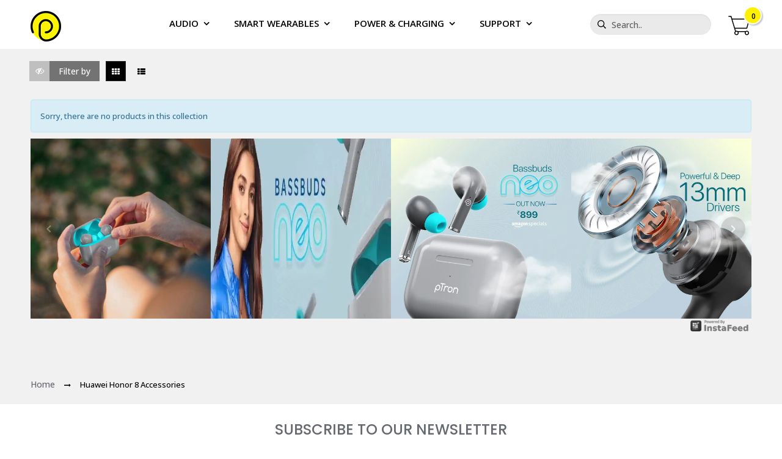

--- FILE ---
content_type: text/html; charset=utf-8
request_url: https://app.engati.com/web/config/widget/922fa5d5e7464a58?branding_key=xbotic&lang_code=default
body_size: 675
content:
{"code": 1000, "status": "SUCCESS", "data": {"ENGATI_PLATFORM_NAME": "ORAI", "ENGATI_ICON_URL": "https://br.branding-element.com/xbotic/display_picture.png", "ENGATI_WEBCHAT_THEME_COLOR": "#591782", "ENGATI_WEBSITE_URL": "https://www.xbotic.in", "ENGATI_PORTAL_BASE_URL": "https://xbotic.cbots.live", "ENGATI_ADOBE_DEVELOPER_API_KEY": "917e46d386224a1d85d4a4382a7ec828", "icon_url": "https://bb.branding-element.com/prod/100480/100480-pTron_Symbol_CanaryYellow_1_119x-removebg-preview.png", "chat_widget_position": "bottomright", "chat_close_button_position": "BOTTOM", "auto_enable_pop_up_delay": 0, "auto_pop_up_web_chat_type": "CLOSED", "status": true, "bot_ref": 100480}}

--- FILE ---
content_type: text/html; charset=utf-8
request_url: https://app.engati.com/web/config/chat/922fa5d5e7464a58?branding_key=xbotic&lang_code=default
body_size: 1224
content:
{"code": 1000, "status": "SUCCESS", "data": {"show_agent_responsiveness": "", "input_area_suggestion_text": "Write a reply...", "show_agent_profiles": false, "button_selector_color": "#624942", "suggest_enabled": false, "online_agents": {"is_agent_available": false}, "launch_cards": [], "text_area_color": "#ffffff", "background_option": "IMAGE", "web_avatar_enabled": false, "header_text_color": "#FFFFFF", "website_url": "https://ptron.in/", "is_launch_screen_enabled": false, "remove_branding": false, "enable_ip_address": true, "enabled_languages": [{"langCode": "en", "langName": "English"}], "chat_bubble_text_color": "#FFFFFF", "wallpaper_image_url": "https://branding-resources.s3.ap-south-1.amazonaws.com/default/portal/theme-assets/contour.jpg", "header_alignment": "CENTER", "voice_input_enabled": false, "edit_user_input": false, "default_edit_response": "", "chat_bubble_color": "#624942", "pop_up_message": "Hi, How can I assist you today?", "theme_font": "arial", "block_send_message_with_options": false, "top_stop_color": "#FFFFFF", "mid_stop_color": "#FFFFFF", "bottom_stop_color": "#FAFAFA", "query_placeholder": "Enter your question here..", "web_menu": "{\"call_to_actions\":[]}", "is_crm_update": false, "bot_avatar_image_url": "https://s3-ap-south-1.amazonaws.com:443/bot-bkt/prod/100480/100480-download.png", "bot_name": "pTron", "welcome_msg": "Hi {{first_name}}. Welcome!", "chat_header_icon_url": "https://bb.branding-element.com/prod/100480/100480-Media__2_-removebg-preview.png", "bot_response_bubble_text_color": "#FFFFFF", "query_title": "Ask a Question", "theme_color": "#624942", "background_transparency": "1", "is_agent_notifications_enabled": false, "bot_response_bubble_color": "#624942", "launch_screen_title": "Ask me any question, i'd love to hear what brought you here!", "refresh_chat": false, "header_description": "", "engagement_triggers_config": {"enabled": false}, "activity_tracking_config": {"enabled": false}, "is_unified_module": true, "enable_auto_suggestion_entitlement": false, "suggest_enabled_for_bot": false, "suggest_min_length": 3, "suggest_max_responses": 4, "suggest_min_words": 0, "suggest_debounce_delay_ms": 250, "is_fading_messages_enabled": false, "status": true, "launch_screen_header": "Palred Electronics", "launch_cards_type": "HORIZONTAL", "locale": "en", "show_reply_area": false, "header_type": "TEXT_WITH_IMAGE", "is_cta_response_hidden": false, "custom_css_link": "", "custom_js_link": "", "is_autocomplete_enabled": "NA", "disable_smo_options": false, "is_conversational_ivr_enabled": false, "is_llm_enabled": false, "is_response_box_rud_enabled": false, "enable_faq_iframes": false, "is_voice_llm_enabled": false, "is_website_link_preview_enabled": false, "is_pdf_link_preview_enabled": false, "is_rud_user_msg_enabled": false}}

--- FILE ---
content_type: text/css
request_url: https://ptron.in/cdn/shop/t/34/assets/collection-page-styles.scss.css?v=101775761254235410731698394889
body_size: 4449
content:
.list-collection-page .col-main-containter>.row>div{padding-left:0;padding-right:0}.collection-grid-item{overflow:hidden}.collection-grid-item .collection-grid-item__link{transition:opacity .7s ease,transform 2s cubic-bezier(0,0,.44,1.18);-ms-transform:scale(1,1);-webkit-transform:scale(1,1);transform:scale(1)}.collection-grid-item .collection-grid-item__link .collection-grid-item__title{-ms-transition:ease all .5s;-webkit-transition:ease all .5s;transition:ease all .5s;-ms-transform:rotateY(-30px);-webkit-transform:rotateY(-30px);transform:rotateY(-30px);opacity:0;filter:alpha(opacity=0);-ms-filter:"progid:DXImageTransform.Microsoft.Alpha(Opacity=$var2)"}@media (max-width: 1024px){.collection-grid-item .collection-grid-item__link .collection-grid-item__title{-ms-transform:rotateY(0);-webkit-transform:rotateY(0);transform:rotateY(0);opacity:1;filter:alpha(opacity=100);-ms-filter:"progid:DXImageTransform.Microsoft.Alpha(Opacity=$var2)"}}.collection-grid-item .collection-grid-item__link:hover{opacity:1;filter:alpha(opacity=100);-ms-filter:"progid:DXImageTransform.Microsoft.Alpha(Opacity=$var2)";-ms-transform:scale(1.08,1.08);-webkit-transform:scale(1.08,1.08);transform:scale(1.08)}.collection-grid-item .collection-grid-item__link:hover .collection-grid-item__title{-ms-transform:rotateY(0);-webkit-transform:rotateY(0);transform:rotateY(0);opacity:1;filter:alpha(opacity=100);-ms-filter:"progid:DXImageTransform.Microsoft.Alpha(Opacity=$var2)"}@media (max-width: 991px){body.template-collection.cdz-off-canvas-wrap{position:relative;display:inline-block;*display: inline;zoom:1;width:100%}body.template-collection.cdz-off-canvas-wrap .col-main-containter .row>div{position:static}body.template-collection.cdz-off-canvas-wrap .wrapper{-ms-transition:ease all .5s;-webkit-transition:ease all .5s;transition:ease all .5s;position:static}body.template-collection.cdz-off-canvas-wrap .wrapper .main-container{position:static}body.template-collection.cdz-off-canvas-wrap .main-sidebar .navbar-canvas-inner{width:310px}body.template-collection.cdz-off-canvas-wrap .main-sidebar .navbar-canvas-inner .cdz-menu-logo{padding:6px 20px;border-bottom:1px solid #e6e6e6;background:#231f20}body.template-collection.cdz-off-canvas-wrap .main-sidebar .navbar-canvas-inner .cdz-menu-logo .collection-title{color:#fff}body.template-collection.cdz-off-canvas-wrap.move-left .wrapper{-ms-transform:translate3d(-250px,0,0);-webkit-transform:translate3d(-250px,0,0);transform:translate3d(-250px,0,0)}body.template-collection.cdz-off-canvas-wrap.move-left .wrapper #cdz-exit-off-canvas{position:absolute;top:0;left:0;right:0;bottom:0;width:100%;height:100%;background:#0003}body.template-collection.cdz-off-canvas-wrap.move-left .main-sidebar{-ms-transform:translate3d(0,0,0);-webkit-transform:translate3d(0,0,0);transform:translateZ(0);overflow-y:scroll;display:block}}@media (max-width: 991px) and (max-width: 991px){body.template-collection.cdz-off-canvas-wrap .main-sidebar.sidebar .block:not(.block-static-block){background:#fff;padding:20px}}@media (max-width: 991px) and (max-width: 991px){body.template-collection.cdz-off-canvas-wrap .main-sidebar .navbar-canvas-inner{background:#fff}body.template-collection.cdz-off-canvas-wrap .main-sidebar .navbar-canvas-inner .canvas-content{background:#f2f2f2}}@media (max-width: 991px) and (min-width: 992px){body.template-collection.cdz-off-canvas-wrap .main-sidebar.hide-sidebar{position:absolute;height:auto;width:250px!important;display:none}body.template-collection.cdz-off-canvas-wrap .main-sidebar.hide-sidebar .block{display:block;opacity:1;filter:alpha(opacity=100);-ms-filter:"progid:DXImageTransform.Microsoft.Alpha(Opacity=$var2)";-ms-transform:scale(1,1);-webkit-transform:scale(1,1);transform:scale(1)}}@media (max-width: 991px) and (min-width: 991px){body.template-collection.cdz-off-canvas-wrap.move-left .main-sidebar.hide-sidebar{display:block}}.col1-layout .codazon-filter-style-04 .products-grid .product-items:not(.owl-carousel){margin:0;display:inline-block;width:100%;border-left:1px solid}.col1-layout .codazon-filter-style-04 .products-grid .product-items:not(.owl-carousel) .product-item{border-bottom:1px solid}.col1-layout .codazon-filter-style-04 .products-grid .product-items:not(.owl-carousel) .product-item .product-item-info{border:2px solid;border-radius:0}.col1-layout .codazon-filter-style-04 .products-grid .product-items:not(.owl-carousel) .product-item .cdz-hover-section{padding:10px 10px 0}.col1-layout .codazon-filter-style-04 .products-grid .product-items:not(.owl-carousel) .product-item .product-name a{color:#797d89;font:500 12px/1.55 Open Sans;display:block}.col1-layout .codazon-filter-style-04 .products-grid .product-items:not(.owl-carousel) .product-item .product-item-details{padding:10px}.col1-layout .codazon-filter-style-04 .products-grid .product-items:not(.owl-carousel) .product-item .product-item-details button.btn-cart,.col1-layout .codazon-filter-style-04 .products-grid .product-items:not(.owl-carousel) .product-item .product-item-details .action,.col1-layout .codazon-filter-style-04 .products-grid .product-items:not(.owl-carousel) .product-item .product-item-details .qs-button{border-radius:3px}.col1-layout .codazon-filter-style-04 .products-grid .product-items:not(.owl-carousel) .product-item:hover .product-item-info{border:2px solid;border-color:#797d89}body.template-collection .main-container.col3-layout .col-main-containter .col-main.hide-left{width:75%!important;left:0!important}@media (max-width: 991px){body.template-collection .main-container.col3-layout .col-main-containter .col-main.hide-left{width:100%!important}}body.template-collection .main-container.col3-layout .col-main-containter .col-main.hide-left.hide-right{width:100%!important}body.template-collection .main-container.col3-layout .col-main-containter .col-main.hide-left.hide-right .collection-items .products-grid .product-item{width:20%!important}@media (max-width: 991px){body.template-collection .main-container.col3-layout .col-main-containter .col-main.hide-left.hide-right .collection-items .products-grid .product-item{width:33.3%!important}}@media (max-width: 767px){body.template-collection .main-container.col3-layout .col-main-containter .col-main.hide-left.hide-right .collection-items .products-grid .product-item{width:50%!important}}body.template-collection .main-container.col3-layout .col-main-containter .col-main.hide-left .collection-items .products-grid .product-item{width:25%!important}@media (max-width: 991px){body.template-collection .main-container.col3-layout .col-main-containter .col-main.hide-left .collection-items .products-grid .product-item{width:33.3%!important}}@media (max-width: 767px){body.template-collection .main-container.col3-layout .col-main-containter .col-main.hide-left .collection-items .products-grid .product-item{width:50%!important}}body.template-collection .main-container.col3-layout .col-main-containter .col-main .collection-items .products-grid .product-item{width:33.3%!important}@media (max-width: 767px){body.template-collection .main-container.col3-layout .col-main-containter .col-main .collection-items .products-grid .product-item{width:50%!important}}body.template-collection .main-container.col3-layout .col-main-containter .col-main .collection-items.full_width .product-list .product-item{width:100%!important}@media (max-width: 991px){body.template-collection .main-container.col3-layout .col-main-containter .col-main .collection-items.full_width .product-list .product-item{width:100%!important}}body.template-collection .main-container.col3-layout .col-main-containter .sidebar.col-left.hide-sidebar-right{right:75%}@media (max-width: 991px){body.template-collection .main-container.col3-layout .col-main-containter .sidebar.col-left.hide-sidebar-right{width:100%!important;right:0}}body.template-collection .main-container.col1-layout .col-main-containter .col-main .collection-items.full_width .product-list .product-item{width:100%!important}body.template-collection .main-container.col1-layout .col-main-containter .col-main .collection-items .products-grid .product-item{width:25%}body.template-collection .col-main-containter .col-main{-ms-transition:ease all .5s;-webkit-transition:ease all .5s;transition:ease all .5s;-moz-backface_visibility:hidden;-webkit-backface_visibility:hidden;backface_visibility:hidden}@media (max-width: 991px){body.template-collection .col-main-containter .col-main{display:inline-block;*display: inline;zoom:1;width:100%;padding-left:0;padding-right:0}}body.template-collection .col-main-containter .col-main .page-title{padding-top:10px;-moz-backface_visibility:hidden;-webkit-backface_visibility:hidden;backface_visibility:hidden}body.template-collection .col-main-containter .col-main .collection-items .products-grid .product-item{width:25%!important;padding:0 10px;margin-bottom:30px}@media (max-width: 991px){body.template-collection .col-main-containter .col-main .collection-items .products-grid .product-item{width:33.3%!important}}@media (max-width: 767px){body.template-collection .col-main-containter .col-main .collection-items .products-grid .product-item{width:50%!important}}body.template-collection .col-main-containter .col-main .collection-items .products-grid .product-item .product-item-wrapper{background:#fff}body.template-collection .col-main-containter .col-main .collection-items.full_width .product-list .product-item{width:100%!important}body.template-collection .col-main-containter .col-main.hide-left{width:100%!important;left:0!important}body.template-collection .col-main-containter .col-main.hide-left .page-title{padding-left:220px;padding-top:10px}@media (max-width: 991px){body.template-collection .col-main-containter .col-main.hide-left .page-title{padding-left:10px}}body.template-collection .col-main-containter .col-main.hide-left .collection-items .products-grid .product-item{width:20%!important}@media (max-width: 991px){body.template-collection .col-main-containter .col-main.hide-left .collection-items .products-grid .product-item{width:33.3%!important}}@media (max-width: 767px){body.template-collection .col-main-containter .col-main.hide-left .collection-items .products-grid .product-item{width:50%!important}}body.template-collection .col-main-containter .col-main.hide-left .collection-items.full_width .product-list .product-item{width:100%!important}body.template-collection .col-main-containter .col-main.hide-right{right:0!important;width:100%!important}body.template-collection .col-main-containter .col-main.hide-right .page-title{padding-right:220px;padding-top:10px}@media (max-width: 991px){body.template-collection .col-main-containter .col-main.hide-right .page-title{padding-right:10px}}body.template-collection .col-main-containter .col-main.hide-right .collection-items.full_width .product-list .product-item{width:100%!important}body.template-collection .col-main-containter .col-main.hide-right .collection-items .products-grid .product-item{width:20%!important}@media (max-width: 991px){body.template-collection .col-main-containter .col-main.hide-right .collection-items .products-grid .product-item{width:33.3%!important}}@media (max-width: 767px){body.template-collection .col-main-containter .col-main.hide-right .collection-items .products-grid .product-item{width:50%!important}}body.template-collection .col-main-containter .sidebar{width:25%;-ms-transition:ease all .5s;-webkit-transition:ease all .5s;transition:ease all .5s;-moz-backface_visibility:hidden;-webkit-backface_visibility:hidden;backface_visibility:hidden;visibility:visible}@media (max-width: 991px){body.template-collection .col-main-containter .sidebar{width:100%;position:static}}body.template-collection .col-main-containter .sidebar .collection-second-sidebar .banner .block-content{padding-top:0}@media (min-width: 992px){body.template-collection .col-main-containter .sidebar .block{-ms-transform:scale(1,1);-webkit-transform:scale(1,1);transform:scale(1);opacity:1;filter:alpha(opacity=100);-ms-filter:"progid:DXImageTransform.Microsoft.Alpha(Opacity=$var2)"}}@media (min-width: 992px){body.template-collection .col-main-containter .sidebar.hide-sidebar{width:0!important;padding:0;margin:0;height:0;min-height:0;position:static;-moz-backface_visibility:hidden;-webkit-backface_visibility:hidden;backface_visibility:hidden;visibility:hidden}body.template-collection .col-main-containter .sidebar.hide-sidebar .block{display:none;-ms-transform:scale(0,1);-webkit-transform:scale(0,1);transform:scaleX(0);opacity:0;filter:alpha(opacity=0);-ms-filter:"progid:DXImageTransform.Microsoft.Alpha(Opacity=$var2)";-moz-backface_visibility:hidden;-webkit-backface_visibility:hidden;backface_visibility:hidden}}@media (min-width: 992px) and (max-width: 991px){body.template-collection .col-main-containter .sidebar.hide-sidebar{position:relative;width:100%!important;margin-bottom:20px}}@media (min-width: 992px){body.template-collection .col-main-containter .sidebar.col-right.hide-sidebar .toggle{right:0;left:auto;margin-left:0;margin-right:10px}}@media (min-width: 992px) and (max-width: 991px){body.template-collection .col-main-containter .sidebar.col-right.hide-sidebar .toggle{margin-right:0;padding-left:10px;padding-right:10px}}body.template-collection .col-main-containter .row>div{position:relative;display:inline-block;*display: inline;zoom:1;width:100%;-moz-backface_visibility:hidden;-webkit-backface_visibility:hidden;backface_visibility:hidden}.collection-banner{margin-bottom:30px}.collection-banner .collection-panner img{width:100%}.collection-toolbar{margin-left:-10px;margin-right:-10px;margin-bottom:30px}.collection-toolbar div.list-inline{margin:0;display:-webkit-flex;display:-ms-flex;display:flex;flex-flow:row wrap;width:100%;-moz-justify-content:space-between;-ms-justify-content:space-between;justify-content:space-between}.collection-toolbar div.list-inline .toolbar-left{display:-webkit-flex;display:-ms-flex;display:flex;flex-flow:row wrap;-moz-justify-content:center;-ms-justify-content:center;justify-content:center}@media (max-width: 991px){.collection-toolbar div.list-inline .toolbar-left{-moz-justify-content:left;-ms-justify-content:left;justify-content:left}}.collection-toolbar div.list-inline .toolbar-left .toggle{position:relative}.collection-toolbar div.list-inline .toolbar-left .toggle.hide-sidebar>span>span:before{content:"\f00c";background-color:#00000080}.collection-toolbar div.list-inline .toolbar-left .toggle.hide-sidebar>span>span .hide_text{background:#000}.collection-toolbar div.list-inline .toolbar-left .toggle:hover{cursor:pointer}.collection-toolbar div.list-inline .toolbar-left .toggle>span>span:before{content:"\f070";font-family:FontAwesome;position:absolute;left:0;top:0;color:#fff;text-align:center;height:33px;line-height:33px;width:33px;background:#73737366;z-index:2}.collection-toolbar div.list-inline .toolbar-left .toggle>span>span .show_text,.collection-toolbar div.list-inline .toolbar-left .toggle>span>span .hide_text{height:33px;line-height:33px;padding:0 15px;margin-left:33px;color:#fff}.collection-toolbar div.list-inline .toolbar-left .toggle>span>span .show_text{display:none}.collection-toolbar div.list-inline .toolbar-left .toggle>span>span .hide_text{display:block;background:#737373}.collection-toolbar div.list-inline .grid_list{text-align:left;width:auto}.collection-toolbar div.list-inline .grid_list>ul{margin:0}.collection-toolbar div.list-inline .grid_list>ul li{width:33px;height:33px;line-height:33px;border:1px solid #f1f1f1;text-align:center;padding:0}.collection-toolbar div.list-inline .grid_list>ul li i.fa{color:#000}.collection-toolbar div.list-inline .grid_list>ul li#goList{margin-left:5px}.collection-toolbar div.list-inline .grid_list>ul li:hover,.collection-toolbar div.list-inline .grid_list>ul li.active{cursor:pointer;border-color:#282828;background:#000}.collection-toolbar div.list-inline .grid_list>ul li:hover i.fa,.collection-toolbar div.list-inline .grid_list>ul li.active i.fa{color:#fff}.collection-toolbar div.list-inline .grid_list>ul li.active{cursor:text}.collection-toolbar div.list-inline .sortBy{text-align:right}.collection-toolbar div.list-inline .sortBy .sortBy-inner{display:-webkit-flex;display:-ms-flex;display:flex;flex-flow:row wrap;width:100%;-ms-flex-align:center;-webkit-align-items:center;-moz-align-items:center;-ms-align-items:center;-o-align-items:center;align-items:center;-moz-justify-content:flex-end;-ms-justify-content:flex-end;justify-content:flex-end}.collection-toolbar div.list-inline .sortBy .sort-by-title{padding-right:5px}.collection-toolbar div.list-inline .sortBy .sortBy_group{position:relative}@media (max-width: 767px){.collection-toolbar div.list-inline .sortBy .sortBy_group{display:inline-block;*display: inline;zoom:1;width:100%}}.collection-toolbar div.list-inline .sortBy .sortBy_group #sortButton{width:220px;text-align:left;padding:0 10px;position:relative;color:#666972;height:33px;line-height:33px;background:transparent;border:1px solid #f1f1f1;box-shadow:none;overflow:hidden;text-overflow:ellipsis}@media (max-width: 991px){.collection-toolbar div.list-inline .sortBy .sortBy_group #sortButton{width:100%}}.collection-toolbar div.list-inline .sortBy .sortBy_group #sortButton .name{text-transform:capitalize;color:#7d7d7d;font-weight:500;white-space:nowrap}.collection-toolbar div.list-inline .sortBy .sortBy_group #sortButton i.fa{position:absolute;top:50%;right:0;margin-right:10px;margin-top:-7px}.col-main.hide-left .collection-content .collection-content-wrapper .collection-content-group .collection-content-inner #collection .collection-toolbar div.list-inline .toolbar-left,.col-main.hide-right .collection-content .collection-content-wrapper .collection-content-group .collection-content-inner #collection .collection-toolbar div.list-inline .toolbar-left{display:-webkit-flex;display:-ms-flex;display:flex;flex-flow:row wrap;width:100%;-moz-justify-content:left;-ms-justify-content:left;justify-content:left}.col-main.hide-left .collection-content .collection-content-wrapper .collection-content-group .collection-content-inner #collection .collection-toolbar div.list-inline .toolbar-left .toggle>span>span,.col-main.hide-right .collection-content .collection-content-wrapper .collection-content-group .collection-content-inner #collection .collection-toolbar div.list-inline .toolbar-left .toggle>span>span{position:relative;display:inline-block;*display: inline;zoom:1}.col-main.hide-left .collection-content .collection-content-wrapper .collection-content-group .collection-content-inner #collection .collection-toolbar div.list-inline .toolbar-left .toggle>span>span:before,.col-main.hide-right .collection-content .collection-content-wrapper .collection-content-group .collection-content-inner #collection .collection-toolbar div.list-inline .toolbar-left .toggle>span>span:before{content:"\f00c";background:#0006}.col-main.hide-left .collection-content .collection-content-wrapper .collection-content-group .collection-content-inner #collection .collection-toolbar div.list-inline .toolbar-left .toggle>span>span .show_text,.col-main.hide-left .collection-content .collection-content-wrapper .collection-content-group .collection-content-inner #collection .collection-toolbar div.list-inline .toolbar-left .toggle>span>span .hide_text,.col-main.hide-right .collection-content .collection-content-wrapper .collection-content-group .collection-content-inner #collection .collection-toolbar div.list-inline .toolbar-left .toggle>span>span .show_text,.col-main.hide-right .collection-content .collection-content-wrapper .collection-content-group .collection-content-inner #collection .collection-toolbar div.list-inline .toolbar-left .toggle>span>span .hide_text{height:33px;line-height:33px;padding:0 15px;margin-left:33px;color:#fff}.col-main.hide-left .collection-content .collection-content-wrapper .collection-content-group .collection-content-inner #collection .collection-toolbar div.list-inline .toolbar-left .toggle>span>span .show_text,.col-main.hide-right .collection-content .collection-content-wrapper .collection-content-group .collection-content-inner #collection .collection-toolbar div.list-inline .toolbar-left .toggle>span>span .show_text{display:block;background:#000}.col-main.hide-left .collection-content .collection-content-wrapper .collection-content-group .collection-content-inner #collection .collection-toolbar div.list-inline .toolbar-left .toggle>span>span .hide_text,.col-main.hide-right .collection-content .collection-content-wrapper .collection-content-group .collection-content-inner #collection .collection-toolbar div.list-inline .toolbar-left .toggle>span>span .hide_text{display:none;background:#737373}@media (min-width: 991px){.col1-layout .codazon-filter-style-04 .products-grid .product-items:not(.owl-carousel){margin:0}.col1-layout .codazon-filter-style-04 .products-grid .product-items:not(.owl-carousel) .product-item{width:16.6666%;padding:0;margin:0;min-height:inherit;border-right:1px solid;border-bottom:1px solid}.col1-layout .codazon-filter-style-05{padding:0}.col1-layout .codazon-filter-style-05 .products-grid{padding:0 1px}.col1-layout .codazon-filter-style-05 .products-grid .product-items.isotope .item.product-item.width-1{width:22%;padding:2px 1px 1px 2px}.col1-layout .codazon-filter-style-05 .products-grid .product-items.isotope .product-item-description{text-overflow:ellipsis;overflow:hidden;white-space:nowrap;padding:0 20px 10px}.col1-layout .codazon-filter-style-05 .products-grid .product-items.isotope .product-name{padding:0 20px;text-overflow:ellipsis;overflow:hidden;white-space:nowrap;margin:0}.col1-layout .codazon-filter-style-05 .products-grid .product-items.isotope .item.product-item.width-2{width:34%;min-height:490px}.col1-layout .codazon-filter-style-05 .products-grid .product-items.isotope .item.product-item.width-2 .product-item-info{min-height:487px}.col1-layout .codazon-filter-style-05 .products-grid .product-items.isotope .item.product-item.width-2 .product-item-info .product-name{padding-bottom:11px}.col1-layout .codazon-filter-style-05 .products-grid .product-items.isotope .item.product-item.width-2 .product-item-info .cdz-product-bottom{background:transparent;height:auto;bottom:0;top:auto}.col1-layout .codazon-filter-style-05 .products-grid .product-items.isotope .item.product-item.width-2 .product-item-info .cdz-product-bottom .cdz-button-bot{display:none}.col1-layout .codazon-filter-style-05 .products-grid .product-items.isotope .item.product-item.width-2 .product-item-info .cdz-product-bottom .cdz-buttons-container{margin-bottom:17px}.col1-layout .codazon-filter-style-05 .products-grid .product-items.isotope .product-item-info:hover .cdz-product-bottom .cdz-button-bot a,.col1-layout .codazon-filter-style-05 .products-grid .product-items.isotope .product-item-info:hover .cdz-product-bottom .cdz-button-bot .price{color:#fff}.col1-layout .codazon-filter-style-05 .products-grid .product-items.isotope .product-item-info:hover .cdz-product-bottom .cdz-button-bot .old-price .price{color:#ddd}.col1-layout .codazon-filter-style-05 .products-grid .product-items.isotope .product-item-info:hover .cdz-product-info{min-height:62px;-ms-transition:ease all .5s;-webkit-transition:ease all .5s;transition:ease all .5s}.col1-layout .codazon-filter-style-05 .products-grid .product-items.isotope .product-item-info:hover .cdz-product-info a.product-item-link,.col1-layout .codazon-filter-style-05 .products-grid .product-items.isotope .product-item-info:hover .cdz-product-info .product-item-description,.col1-layout .codazon-filter-style-05 .products-grid .product-items.isotope .product-item-info:hover .cdz-product-info .price{color:#fff}.codazon-filter-style-05 .products-grid .isotope .width-1 .cdz-product-top .product-image{width:206px;margin:0 auto;padding:10px 10px 11px}.codazon-filter-style-05 .products-grid .isotope .width-2 .cdz-product-top .product-image{width:auto;margin:0 auto}.codazon-filter-style-05 .products-grid .isotope .width-2 .product-item-info .cdz-product-info .product-item-description{display:none}.codazon-filter-style-05 .products-grid .isotope .width-2 .product-item-info .cdz-media-wrap{padding:5px 0 9px}.codazon-filter-style-05 .products-grid .isotope .width-2 .product-item-info .cdz-media-wrap .owl-item{float:none;display:inline-block}.codazon-filter-style-05 .products-grid .isotope .width-2 .product-item-info .cdz-media-wrap .img-item{margin:0 5px}.codazon-filter-style-05 .products-grid .isotope .width-2 .product-item-info .cdz-media-wrap .img-item img{border:1px solid #f1f1f1}.codazon-filter-style-05 .products-grid .isotope .width-2 .product-item-info .cdz-product-info{min-height:45px}.codazon-filter-style-05 .products-grid .isotope .width-2 .product-item-info:hover .cdz-product-bottom .cdz-button-bot a,.codazon-filter-style-05 .products-grid .isotope .width-2 .product-item-info:hover .cdz-product-bottom .cdz-button-bot .price{color:#fff}.codazon-filter-style-05 .products-grid .isotope .width-2 .product-item-info:hover .cdz-product-bottom .cdz-button-bot .old-price .price{color:#ddd}.codazon-filter-style-05 .products-grid .isotope .width-2 .product-item-info:hover .cdz-product-info{min-height:45px!important;-ms-transition:ease all .5s;-webkit-transition:ease all .5s;transition:ease all .5s}.codazon-filter-style-05 .products-grid .isotope .width-2 .product-item-info:hover .cdz-product-info a.product-item-link,.codazon-filter-style-05 .products-grid .isotope .width-2 .product-item-info:hover .cdz-product-info .product-item-description,.codazon-filter-style-05 .products-grid .isotope .width-2 .product-item-info:hover .cdz-product-info .price{color:#fff}}@media (min-width: 768px) and (max-width: 991px){.col1-layout .codazon-filter-style-04 .products-grid{border-left:1px solid}.col1-layout .codazon-filter-style-04 .products-grid .product-items:not(.owl-carousel){margin:0}.col1-layout .codazon-filter-style-04 .products-grid .product-items:not(.owl-carousel) .product-item{width:25%;padding:0;margin:0;min-height:385px;border-right:1px solid;border-bottom:1px solid}.col1-layout .codazon-filter-style-05{padding:0}.col1-layout .codazon-filter-style-05 .products-grid{padding:0 1px}.col1-layout .codazon-filter-style-05 .products-grid .product-items.isotope .item.product-item.width-1{width:22%}.col1-layout .codazon-filter-style-05 .products-grid .product-items.isotope .product-item-description{text-overflow:ellipsis;overflow:hidden;white-space:nowrap;padding:0 20px}.col1-layout .codazon-filter-style-05 .products-grid .product-items.isotope .product-name a{padding:0 20px;text-overflow:ellipsis;overflow:hidden;white-space:nowrap;display:block}.col1-layout .codazon-filter-style-05 .products-grid .product-items.isotope .item.product-item.width-2{width:34%;min-height:490px}.col1-layout .codazon-filter-style-05 .products-grid .product-items.isotope .item.product-item.width-2 .product-item-info{min-height:490px}.col1-layout .codazon-filter-style-05 .products-grid .product-items.isotope .product-item-info:hover .cdz-product-info{min-height:65px;-ms-transition:ease all .5s;-webkit-transition:ease all .5s;transition:ease all .5s}.col1-layout .codazon-filter-style-05 .products-grid .product-items.isotope .product-item-info:hover .cdz-product-info a.product-item-link,.col1-layout .codazon-filter-style-05 .products-grid .product-items.isotope .product-item-info:hover .cdz-product-info .product-item-description,.col1-layout .codazon-filter-style-05 .products-grid .product-items.isotope .product-item-info:hover .cdz-product-info .price{font-size:0!important}.codazon-filter-style-05 .products-grid .isotope .width-1 .cdz-product-top .product-image{width:155px;margin:0 auto;padding:10px 10px 11px}.codazon-filter-style-05 .products-grid .isotope .width-2 .cdz-product-top .product-image{width:auto;margin:0 auto}}@media (max-width: 991px){.col1-layout .codazon-filter-style-04 .products-grid{border-left-color:#f1f1f1}.col1-layout .codazon-filter-style-04 .products-grid .product-items:not(.owl-carousel){margin:0}.col1-layout .codazon-filter-style-04 .products-grid .product-items:not(.owl-carousel) .product-item{padding:0 0 10px;margin:0;border-right:1px solid;border-bottom:1px solid}.col1-layout .codazon-filter-style-04 .products-grid .product-items:not(.owl-carousel) .product-item .product-item-info{border:0px solid;border-width:0!important}.cdz-buttons-inner .qs-button{display:none}}@media (max-width: 991px){.collection-heading{margin-bottom:30px}}@media (max-width: 767px){.collection-heading{width:100%}}.collection-heading .collection-heading-wrapper{height:33px;line-height:33px;margin-bottom:0}@media (max-width: 767px){.collection-heading .collection-heading-wrapper{height:auto;line-height:1.55em}}.collection-heading .collection-heading-wrapper .collection-heading-inner{display:block;float:left;width:100%;height:33px;line-height:33px;background-color:#0000}@media (max-width: 767px){.collection-heading .collection-heading-wrapper .collection-heading-inner{height:auto;padding-top:10px;padding-bottom:10px}}@media (max-width: 767px){.collection-heading .collection-heading-wrapper .collection-heading-inner{height:auto;line-height:1.55em;padding-bottom:10px;padding-top:10px}}@media (max-width: 991px){.collection-content .collection-content-wrapper .collection-content-group{margin-left:0;margin-right:0}}.collection-content .collection-content-wrapper .collection-content-group .collection-content-inner{display:inline-block;*display: inline;zoom:1;background:#f1f1f1;width:100%}.collection-content .collection-content-wrapper .collection-content-group .collection-content-inner .main-content .collection-banner{margin-bottom:40px}@media (max-width: 991px){.collection-content .collection-content-wrapper .collection-content-group .collection-content-inner .left-sidebar{display:inline-block;*display: inline;zoom:1}}.collection-content .collection-content-wrapper .collection-content-group .collection-content-inner #tags-load{text-align:center;position:fixed;width:100%;height:100%;background-color:#0000004d;left:0;right:0;z-index:9;top:0;z-index:9999}.collection-content .collection-content-wrapper .collection-content-group .collection-content-inner #tags-load i.fa{position:absolute;top:50%;color:#797d89}.collection-content .collection-content-wrapper .collection-content-group .collection-content-inner #collection{display:block;float:none}@media (max-width: 1024px){.collection-content .collection-style1 .product-list-wrapper .product-list .product-item .product-item-wrapper{-webkit-flex-direction:column;-moz-flex-direction:column;-ms-flex-direction:column;flex-direction:column}}@media (max-width: 767px){.collection-style1 .collection-items.full_width.product-list-wrapper .product-list .product-item .product-item-wrapper{-webkit-flex-direction:row;-moz-flex-direction:row;-ms-flex-direction:row;flex-direction:row}}@media (min-width: 768px){.collection-style1 .product-list-wrapper.full_width .product-list .product-item .product-item-wrapper{-webkit-flex-direction:row;-moz-flex-direction:row;-ms-flex-direction:row;flex-direction:row}}.sidebar .site-header__logo-link{display:none}.sidebar .block{margin-bottom:38px}.sidebar .block .sidebar-title{font-size:12px;color:#666972;text-transform:uppercase;font-weight:700;margin-bottom:10px}.sidebar .block .sidebar-content ul.links>li{padding:5px 0;list-style-type:square;list-style:none}.sidebar .block .sidebar-content ul.links>li:first-child{padding-top:0}.sidebar .block .sidebar-content .sidebar-product .row-container{padding-left:0;padding-right:0}.sidebar .block .sidebar-content .sidebar-product .row-container .row-right{text-align:left}@media (max-width: 1024px){.sidebar .block .sidebar-content .sidebar-product .row-container .row-right{padding:10px 0}}.sidebar .block .filter-title{font-weight:700;margin-bottom:10px;color:#666972;text-transform:uppercase}.sidebar .block .filter-block{padding-top:20px;padding-bottom:20px;border-bottom:1px solid #f1f1f1}.sidebar .block .filter-block:last-child{border-bottom:0}.sidebar .block .filter-block#coll-filter-1{border-top:0}.sidebar .block .filter-block.tag-group ul{list-style:none;margin:0}.sidebar .block .filter-block.tag-group ul>li{padding:2px 0}.sidebar .block .filter-block.tag-group ul>li span{width:17px;height:17px;display:inline-block;*display: inline;zoom:1;float:left;cursor:pointer;background-position:center center;-ms-transition:ease all .5s;-webkit-transition:ease all .5s;transition:ease all .5s}.sidebar .block .filter-block.tag-group ul>li span.fe-checkbox{width:15px;height:15px;border:1px solid #c0c0c0;-ms-border-radius:50%;-webkit-border-radius:50%;border-radius:50%;margin:2px 5px 0 0}.sidebar .block .filter-block.tag-group ul>li.active span.fe-checkbox{background-color:#b3b3b3;position:relative}.sidebar .block .filter-block.tag-group ul>li.active span.fe-checkbox:before{content:"\f00c";font-family:FontAwesome;position:absolute;top:0;left:0;right:0;bottom:0;font-size:8px;color:#fff;text-align:center;line-height:15px;font-weight:300}.sidebar .block .filter-block.tag-group ul>li a{font-size:14px;display:block;width:100%;height:100%;font-weight:500}.sidebar .block .filter-block.tag-group ul>li:hover a{color:#797d89}.sidebar .block .filter-block.tag-group ul>li:first-child{padding-top:0}.sidebar .block .filter-block.tag-group.color ul>li{display:inline-block;*display: inline;zoom:1;width:22px!important;height:20px;overflow:hidden;padding:0 0 5px}.sidebar .block .filter-block.tag-group.color ul>li span{-moz-box-shadow:1px 3px 1px rgba(50,50,50,.1);-webkit-box-shadow:1px 3px 1px rgba(50,50,50,.1);box-shadow:1px 3px 1px #3232321a;-ms-border-radius:50%;-webkit-border-radius:50%;border-radius:50%;position:relative}.sidebar .block .filter-block.tag-group.color ul>li span:before{content:"";position:absolute;top:100%;margin-top:2px;width:100%;height:2px;background:transparent}.sidebar .block .filter-block.tag-group.color ul>li:hover span:before{background:#000}.sidebar .block .filter-block.tag-group.color ul>li.active:hover span a{cursor:text}.sidebar .block .filter-block.tag-group.color ul>li.active span:before{background:#000}.sidebar .sidebar-product .row-container{padding-left:0;padding-right:0}.active_filters .active_filters_inner{display:-webkit-flex;display:-ms-flex;display:flex;flex-flow:row wrap;width:100%;-ms-flex-align:center;-webkit-align-items:center;-moz-align-items:center;-ms-align-items:center;-o-align-items:center;align-items:center}.active_filters .active_filters_inner .active-filter-title{margin-bottom:0}.active_filters .active_filters_inner ul{display:-webkit-flex;display:-ms-flex;display:flex;flex-flow:row wrap;width:100%;-ms-flex-align:center;-webkit-align-items:center;-moz-align-items:center;-ms-align-items:center;-o-align-items:center;align-items:center;width:auto}.active_filters .active_filters_inner ul>li{padding:5px 15px;background:#0000001a;color:#666972;margin-right:5px;margin-bottom:5px}.active_filters .active_filters_inner ul>li a{position:relative;padding-right:13px}.active_filters .active_filters_inner ul>li a:before{content:"x";position:absolute;top:0;margin-top:-9px;right:0;margin-right:-6px;font-size:14px}.clear-all-btn-wrap{margin-top:5px}.clear-all-btn-wrap a{font-weight:700}.sidebar-block{margin-bottom:38px}.sidebar-block .sidebar-title,.sidebar-block .filter-title{font:500 12px/1.55 Open Sans;color:#666972;text-transform:uppercase;margin-bottom:10px}.sidebar-block .sidebar-content .sidebar-product{margin-bottom:10px}.sidebar-block .sidebar-content .sidebar-product:last-child{margin-bottom:0}.sidebar-block .sidebar-content .sidebar-product .row-container{padding-left:0;padding-right:0}.sidebar-block .sidebar-content .sidebar-product .row-container .row-right{text-align:left}@media (max-width: 1024px){.sidebar-block .sidebar-content .sidebar-product .row-container .row-right{padding:10px 0}}.sidebar-block.filter-block.tag-group ul{list-style:none;margin:0}.sidebar-block.filter-block.tag-group ul>li{padding:2px 0}.sidebar-block.filter-block.tag-group ul>li span{width:26px;height:26px;display:inline-block;*display: inline;zoom:1;float:left;cursor:pointer;background-position:center center;-ms-transition:ease all .5s;-webkit-transition:ease all .5s;transition:ease all .5s}.sidebar-block.filter-block.tag-group ul>li span.fe-checkbox{width:15px;height:15px;border:1px solid #c0c0c0;-ms-border-radius:50%;-webkit-border-radius:50%;border-radius:50%;margin:2px 5px 0 0}.sidebar-block.filter-block.tag-group ul>li.active span.fe-checkbox{background-color:#b3b3b3;position:relative}.sidebar-block.filter-block.tag-group ul>li.active span.fe-checkbox:before{content:"\f00c";font-family:FontAwesome;position:absolute;top:0;left:0;right:0;bottom:0;font-size:8px;color:#fff;text-align:center;line-height:15px;font-weight:300}.sidebar-block.filter-block.tag-group ul>li a{font-size:14px;display:block;width:100%;height:100%}.sidebar-block.filter-block.tag-group ul>li:hover a{color:#797d89}.sidebar-block.filter-block.tag-group ul>li:first-child{padding-top:0}.sidebar-block.filter-block.tag-group.color ul>li{display:inline-block;*display: inline;zoom:1;width:30px!important;height:30px;overflow:hidden;padding:0 0 5px}.sidebar-block.filter-block.tag-group.color ul>li span{border:2px solid rgba(0,0,0,.1)}.sidebar-block.filter-block.tag-group.color ul>li:hover span{border-color:#3f3f3d}.sidebar-block.filter-block.tag-group.color ul>li.active:hover span a{cursor:text}.sidebar-block.filter-block.tag-group.color ul>li.active span{border-color:#3f3f3d}.product-price__sale,.product__price--sale{color:#000}.collection-items{-ms-transition:ease all .5s;-webkit-transition:ease all .5s;transition:ease all .5s}.collection-items .products{display:-webkit-flex;display:-ms-flex;display:flex;flex-flow:row wrap;-moz-justify-content:left;-ms-justify-content:left;justify-content:left;width:100%}@media (max-width: 767px){.collection-items .product-item-wrapper{width:100%}}.collection-items .row-container{padding-left:0;padding-right:0;-ms-border-radius:0;-webkit-border-radius:0;border-radius:0}@media (min-width: 1025px){.collection-items .row-container:hover{overflow:inherit}.collection-items .row-container:hover .row-right .grid-mode-description{-ms-transform:scale(1,1);-webkit-transform:scale(1,1);transform:scale(1);height:100%;opacity:1;filter:alpha(opacity=100);-ms-filter:"progid:DXImageTransform.Microsoft.Alpha(Opacity=$var2)"}}.collection-items.full_width .product-item-wrapper{display:-webkit-flex;display:-ms-flex;display:flex;flex-flow:row wrap;width:100%;-ms-flex-align:start;-webkit-align-items:flex-start;-moz-align-items:flex-start;-ms-align-items:flex-start;-o-align-items:flex-start;align-items:flex-start;background:#fff}.collection-items.full_width .product-item-wrapper .product-item-top{width:25%}@media (max-width: 767px){.collection-items.full_width .product-item-wrapper .product-item-top{width:45%}}.collection-items.full_width .product-item-wrapper .product-item-bottom{width:55%!important;text-align:left!important;padding-left:30px!important;-ms-transition:ease all .5s;-webkit-transition:ease all .5s;transition:ease all .5s}@media (max-width: 767px){.collection-items.full_width .product-item-wrapper .product-item-bottom{padding-left:10px!important}}.collection-items.full_width .product-list .product-item .product-item-wrapper .product-item-top .product-qs-wrapper{display:none}.collection-items.full_width .product-list .product-item .product-item-wrapper .product-item-bottom{display:-webkit-flex;display:-ms-flex;display:flex;flex-flow:row wrap;width:100%;width:75%!important}@media (max-width: 767px){.collection-items.full_width .product-list .product-item .product-item-wrapper .product-item-bottom{width:55%!important}}.collection-items.full_width .product-list .product-item .product-item-wrapper .product-item-bottom .product-details{text-align:left;width:65%}.collection-items.full_width .product-list .product-item .product-item-wrapper .product-item-bottom .product-details .spr-badge{display:none}@media (max-width: 767px){.collection-items.full_width .product-list .product-item .product-item-wrapper .product-item-bottom .product-details{width:100%}}.collection-items.full_width .product-list .product-item .product-item-wrapper .product-item-bottom .product-details .product-price__price,.collection-items.full_width .product-list .product-item .product-item-wrapper .product-item-bottom .actions{display:none}.collection-items.full_width .product-list .product-item .product-item-wrapper .product-item-bottom .actions.actions-list-mode{display:block;text-align:left;width:35%;position:static;margin-top:0;padding-left:10px;padding-right:10px}@media (max-width: 767px){.collection-items.full_width .product-list .product-item .product-item-wrapper .product-item-bottom .actions.actions-list-mode{width:100%;padding-left:0;padding-right:0}}.collection-items.full_width .product-list .product-item .product-item-wrapper .product-item-bottom .actions.actions-list-mode .qs-button{margin-bottom:10px}@media (max-width: 767px){.collection-items.full_width .product-list .product-item .product-item-wrapper .product-item-bottom .actions.actions-list-mode .qs-button{display:none}}@media (max-width: 767px){.collection-items.full_width .product-list .product-item .product-item-wrapper .product-item-bottom .list-mode-description{display:none}}.collection-items.full_width .product-list .product-item .product-item-wrapper .product-item-bottom .list-mode-description.full-desc{display:block}@media (max-width: 767px){.collection-items.full_width .product-list .product-item .product-item-wrapper .product-item-bottom .list-mode-description.full-desc{display:none}}@media (min-width: 1025px){.collection-items.full_width .product-list .product-item:hover .product-item-wrapper .product-item-bottom{-ms-transform:translateY(0);-webkit-transform:translateY(0);transform:translateY(0)}}.pagination{padding-left:10px;padding-right:10px}.pagination .icon{padding:3px}.pagination li{color:#000}.pagination li.pagination__text{background:#000;color:#fff;padding:0 10px}.pagination li.pagination__text span{color:#fff;background:none;border-color:#000}.pagination li a.btn--secondary,.pagination li .btn--secondary{padding:0;height:32px;line-height:32px;width:32px;text-align:center;border:2px solid #000;background:#fff;opacity:1;filter:alpha(opacity=100);-ms-filter:"progid:DXImageTransform.Microsoft.Alpha(Opacity=$var2)";-ms-border-radius:0;-webkit-border-radius:0;border-radius:0;-ms-transition:ease all .5s;-webkit-transition:ease all .5s;transition:ease all .5s}.pagination li a.btn--secondary:before,.pagination li .btn--secondary:before{display:none}.pagination li a.btn--secondary:hover,.pagination li .btn--secondary:hover{background:#000;border-color:#000}.pagination li a.btn--secondary:hover .icon-cdz,.pagination li .btn--secondary:hover .icon-cdz{color:#fff}.pagination li a.btn--secondary .icon-cdz,.pagination li .btn--secondary .icon-cdz{color:#000;padding:0;margin:0 auto;height:30px}.pagination li>div{padding:0}.pagination li a{font-weight:400;padding:0 10px;background:#fff;border:1px solid #f1f1f1;color:#666972;font-size:15px;margin:0;height:40px;line-height:40px;border-left:0;position:relative;-ms-border-radius:0;-webkit-border-radius:0;border-radius:0}.pagination li a:hover,.pagination li.active a,.pagination li.active a:hover{text-decoration:none;background-color:#d6c216;color:#fff;border-color:#d6c216}.pagination li.prev a,.pagination li.next a{width:85px;text-align:left;-ms-border-radius:0;-webkit-border-radius:0;border-radius:0}.pagination li.prev a:before,.pagination li.next a:before{content:"PREV";position:absolute;right:0;top:0;margin-right:15px}.pagination li.next a{text-align:right}.pagination li.next a:before{content:"NEXT";right:auto;left:0;margin-right:0;margin-left:15px}#showBox{margin:-8px 0 0;border-radius:7px;padding:0}#showBox #showForm{margin:0;padding:15px}#showBox #showForm>li{margin:0 0 15px;font-size:14px;line-height:15px}#showBox #showForm>li:last-child{margin-bottom:0}#sortBox{margin:0;padding:0;right:0;left:auto;width:220px;-ms-border-radius:0;-webkit-border-radius:0;border-radius:0}@media (max-width: 767px){#sortBox{width:120px}}#sortBox #sortForm{margin:0;padding:15px}#sortBox #sortForm>li{margin:0 0 15px;font-size:14px;line-height:15px}#sortBox #sortForm>li:last-child{margin-bottom:0}#sortBox #sortForm>li a{font-weight:500}@media (max-width: 767px){.collection-banner .collection-banner-wrapper .collection-banner-inner{padding-left:10px;padding-right:10px}}body .template-collection .main-container.col1-layout .col-main-containter .col-main .collection-items .products-grid .product-item,body .template-collection .main-container.col2-layout .col-main-containter .col-main .collection-items .products-grid .product-item,body .template-collection .main-container.col3-layout .col-main-containter .col-main .collection-items .products-grid .product-item{width:33.3%!important}body .template-collection .main-container.col1-layout .collection-items .products-grid .product-item{width:20%}@media (max-width: 1024px){body .template-collection .main-container.col1-layout .collection-items .products-grid .product-item{width:33.3%}}@media (max-width: 767px){body .template-collection .main-container.col1-layout .collection-items .products-grid .product-item{width:50%}}body .template-collection .main-container.col1-layout .collection-items.full_width .product-list .product-item{width:100%}body .template-collection .main-container.col2-left-layout .collection-items .products-grid .product-item,body .template-collection .main-container.col2-right-layout .collection-items .products-grid .product-item{width:25%}@media (max-width: 1024px){body .template-collection .main-container.col2-left-layout .collection-items .products-grid .product-item,body .template-collection .main-container.col2-right-layout .collection-items .products-grid .product-item{width:33.3%}}@media (max-width: 767px){body .template-collection .main-container.col2-left-layout .collection-items .products-grid .product-item,body .template-collection .main-container.col2-right-layout .collection-items .products-grid .product-item{width:50%}}body .template-collection .main-container.col2-left-layout .collection-items.full_width .product-list .product-item,body .template-collection .main-container.col2-right-layout .collection-items.full_width .product-list .product-item{width:100%!important}body .template-collection .main-container.col3-layout .collection-items .products-grid .product-item{width:50%!important}body .template-collection .main-container.col3-layout .collection-items.full_width .product-list .product-item{width:100%!important}body .template-collection .main-container .collection-items .products-grid .product-item{width:20%;-ms-transition:ease all .5s;-webkit-transition:ease all .5s;transition:ease all .5s}@media (max-width: 1024px){body .template-collection .main-container .collection-items .products-grid .product-item{width:33.3%}}@media (max-width: 767px){body .template-collection .main-container .collection-items .products-grid .product-item{width:50%}}body .template-collection .main-container .collection-items.full_width .product-list .product-item{width:100%}.page-width{padding-left:5px;padding-right:5px}.input-group__btn .search__submit{height:40px;line-height:40px}#cdz-off-canvas-btn{display:none;position:relative}#cdz-off-canvas-btn:hover{cursor:pointer}#cdz-off-canvas-btn>span>span:before{content:"\f00c";font-family:FontAwesome;position:absolute;left:0;top:0;color:#fff;text-align:center;height:33px;line-height:33px;width:33px;background:#0006;z-index:2}#cdz-off-canvas-btn>span>span .show_text{height:33px;line-height:33px;padding:0 10px;margin-left:33px;color:#fff;display:inline-block;*display: inline;zoom:1;background:#000}@media (max-width: 767px){#cdz-off-canvas-btn>span>span .show_text{padding:0 5px}}@media (max-width: 767px){#cdz-off-canvas-btn{display:block}}.block-layered-nav ul li a{color:#000;padding:0}.block-layered-nav ul li label{display:inline-block;height:15px;line-height:13px;font-size:10px;padding:0 2px;margin-left:2px;border:1px solid;border-radius:2px;vertical-align:text-bottom;opacity:.5;font-family:arial;min-width:15px;text-align:center}.block-layered-nav .price-btn{font-family:Open Sans;font-size:14px}.block-layered-nav .configurable-swatch-list .block-content ul li:before{display:none;font-size:0}.block-layered-nav .configurable-swatch-list .swatch-link{position:relative}.block-layered-nav .configurable-swatch-list .swatch-link .count{display:inline-block;font-size:10px;padding:0 1px;color:#ccc;border-radius:100px;margin-left:2px;border:1px solid;vertical-align:text-bottom;position:absolute;top:-2px;right:-5px;background:#fff;display:block;min-width:15px;line-height:13px;min-height:13px;text-align:center;font-family:arial}.block-layered-nav .price-btn{border:1px solid}.block-layered-nav .block-content>ul{padding:0 0 20px;margin:0 0 20px;border-bottom:1px solid}.block-layered-nav .block-content>ul.last{border:0;padding:0}.block-layered-nav .slider-handle{top:0}.block-layered-nav .price-form-container{padding:20px 0 0}.block-layered-nav .slider.slider-horizontal .slider-tick,.block-layered-nav .slider.slider-horizontal .slider-handle{margin:0 0 0 -3px}.block-layered-nav .slider-handle{width:10px;height:10px}.block-layered-nav ul li a{color:#000}.block-layered-nav ul li label{border-color:#a4a4a4}.block-layered-nav ul li a:hover{color:#797d89}.block-layered-nav .price-btn{font:500 11px/1.55 Open Sans}.block-layered-nav .block-content>ul{border-bottom-color:#f1f1f1}.block-layered-nav .block-content>ul>li:before{display:inline-block;*display: inline;zoom:1;font-family:FontAwesome;font-style:normal;font-weight:400;line-height:1;-webkit-font-smoothing:antialiased;-moz-osx-font-smoothing:grayscale;content:"\f105";font-size:14px;padding-right:10px}
/*# sourceMappingURL=/cdn/shop/t/34/assets/collection-page-styles.scss.css.map?v=101775761254235410731698394889 */


--- FILE ---
content_type: image/svg+xml
request_url: https://ptron.in/cdn/shop/t/34/assets/search.svg?v=171535234678422245901603106190
body_size: -565
content:
<?xml version="1.0" encoding="iso-8859-1"?>
<!-- Generator: Adobe Illustrator 16.0.0, SVG Export Plug-In . SVG Version: 6.00 Build 0)  -->
<!DOCTYPE svg PUBLIC "-//W3C//DTD SVG 1.1//EN" "http://www.w3.org/Graphics/SVG/1.1/DTD/svg11.dtd">
<svg version="1.1" id="Capa_1" xmlns="http://www.w3.org/2000/svg" xmlns:xlink="http://www.w3.org/1999/xlink" x="0px" y="0px"
	 width="80.502px" height="80.502px" viewBox="0 0 80.502 80.502" style="enable-background:new 0 0 80.502 80.502;"
	 xml:space="preserve">
<g>
	<g id="Zoom_1_">
		<g>
			<path d="M80.502,74.658L58.688,52.742c4.193-5.524,6.691-12.416,6.691-19.885c0-18.104-14.664-32.84-32.69-32.84
				S0,14.753,0,32.857c0,18.111,14.664,32.848,32.689,32.848c7.643,0,14.674-2.655,20.247-7.088l21.768,21.867L80.502,74.658z
				 M32.689,58.312c-13.967,0-25.332-11.419-25.332-25.455c0-14.027,11.365-25.446,25.332-25.446
				c13.968,0,25.333,11.419,25.333,25.446C58.021,46.894,46.657,58.312,32.689,58.312z"/>
		</g>
	</g>
</g>
<g>
</g>
<g>
</g>
<g>
</g>
<g>
</g>
<g>
</g>
<g>
</g>
<g>
</g>
<g>
</g>
<g>
</g>
<g>
</g>
<g>
</g>
<g>
</g>
<g>
</g>
<g>
</g>
<g>
</g>
</svg>
